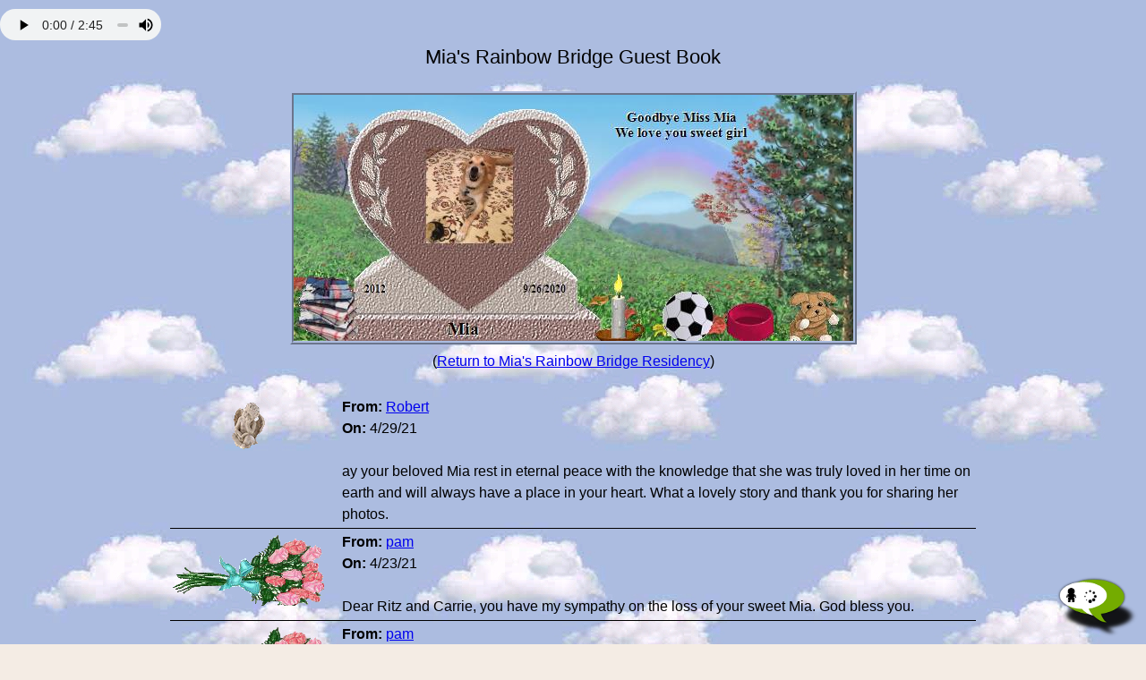

--- FILE ---
content_type: text/html; charset=utf-8
request_url: https://www.rainbowsbridge.com/Guest_Book_View.aspx?DN=MIA025
body_size: 7004
content:


<!doctype html>
<html>

  <head>
    <meta charset="UTF-8" />
    <meta name="viewport" content="width=device-width, initial-scale=1" />
    <meta http-equiv="X-UA-Compatible" content="IE=Edge" />
    <link rel="StyleSheet" type="text/css" href="responsive_rb.css" />

        <meta property="og:title" content="Rainbow Bridge - Mia&#39;s Guest Book" />
    <meta property="og:type" content="website" />
    <meta property="og:url" content="https://www.rainbowsbridge.com/Guest_Book_View.aspx?DN=MIA025" />
    <meta property="og:image" content="https://www.RainbowsBridge.com/Images/Rainbow_Bridge_OpenGraph.jpg" />
    <meta property="og:site_name" content="https://www.rainbowsbridge.com/Guest_Book_View.aspx?DN=MIA025" />
    <meta property="fb:admins" content="717449474" />


    <title>Mia's Pet Memorial Guest Book at Rainbow Bridge</title>
    <meta name="description" content="Read condolence notes of those who signed Mia's Pet Memorial Guestbook at Rainbow Bridge"> 
    <meta name="keywords" content="guest book, pet loss, pet memorial, pet funeral, pet cemetary, rainbow bridge, memorial site, memorial marker, rainbowbridge.com, memorial seervice,">
    <meta name="robots" content="index, follow" />
    <meta name="googlebot" content="index, follow" /> 

    <script language="JavaScript" src="Global_Procedures.js"></script>

    <style><!--

      .gbViewTable     { display:inline-table; width:100%;}
      .gbViewRow       { display:table-row; vertical-align:top;}
      .gbViewColLeft   { display:table-cell; padding:0; text-align:center; vertical-align:top; border-bottom:1px solid black; }
      .gbViewColRight  { display:table-cell; padding:0; text-align:left;  vertical-align:top; border-bottom:1px solid black; padding-left:10px;}
      .gbViewGiftImage { padding-top:5px; padding-right:5px; }

      @media (max-width:640px) {
        .gbViewTable     { display:inline-block; width:100%; text-align:center;}
        .gbViewRow       { display:inline-block; width:100%; padding-top:0px; padding-bottom:0px; margin-bottom:5px;}
        .gbViewColLeft   { display:inline-block; width:100%; padding-bottom:0px; border-bottom:0; margin-top:0; }
        .gbViewColRight  { display:inline-block; width:100%; text-align:left; padding-left:0px; padding-bottom:0px;}
        .gbViewGiftImage { max-width:100%; padding-right:0; }
      }

    -->
    </style>
  
    <!-- Google Analytics, etc. -->
    

    <script language="JavaScript" src="HeadEndRB.js"></script>



  </head>

  <body class="bodyRB" background="images/backgrounds/cool_clouds.jpg">

    <!-- Facebook Share, etc. -->
    <div id="bodyStartRB_panelFacebookLikeLink">
	
      <div id="fb-root"></div>
      <script language="JavaScript" src="BodyStartRB.js"></script>
    
</div>


    <div class="pageWrapper">

      <div style="display:inline-block; width:100%; text-align:left;">
  <audio class="resAudio" loop="loop" controls autoplay>
    <source src="music/ursobeautiful.mp3" type="audio/mpeg">
    <noembed><bgsound src="music/ursobeautiful.mp3"></noembed>
    <embed src="music/ursobeautiful.mp3" width="0" height="1" autostart="true" loop="100" />
  </audio>
</div>


      <div class="pageCenter">
        <div class="guestBookViewPage">

          <form name="formGuestBook" method="post" action="./Guest_Book_View.aspx?DN=MIA025" id="formGuestBook" autocomplete="off">
<div>
<input type="hidden" name="__VIEWSTATE" id="__VIEWSTATE" value="HyXMoYS0xMLFMXRHWreWKdTJBszGmK6U7otJ3PR2/zvZfV9qszty/LVGO2c+aqulXDu7uRa90qdNWumBnaDuL8EGL9YzVh38YIjh1WKGAgBsoyQpsMK/o337244OYPDJdyApbEDoCbgdjWh3aK9KWiI+6DhL6rCyWHxRJDXHEQYKY1jF2dI/McOhs69/v0kNkZ3Q6iG3mrTW6kveQd8447vj4gmZegRoLDkwNZeHJnUYuDGVLkG67YOevYy7nhZjzb1Q7X4jqx6wY5LysHt95ouJZpAMKUxNkBJfm3Ve4Wszzv8CCLAnJuexXPo=" />
</div>

<div>

	<input type="hidden" name="__VIEWSTATEGENERATOR" id="__VIEWSTATEGENERATOR" value="9BBE79BD" />
	<input type="hidden" name="__EVENTVALIDATION" id="__EVENTVALIDATION" value="dpjdL+89SYHC/WBMAh2hguwIuQKtdeH7gUMpe1lvb+coNmGmt3uJzMnXjp3fOVnf98xwhDKxD/ahtGWaRfgq0aEQDEhFVvzuR9LGF3Z1nDGdUi/I65Fc9Osm6QHwB0M6L0dW/CLSB40yVxKt" />
</div>
    
            <div id="panelGuestBook">
	
              <div style="width:100%; text-align:center;">
                <span class="rbHeading1">Mia's Rainbow Bridge Guest Book</span>
                <br />&nbsp;<br />
                <img class="resImage" src="https://www.RainbowsBridge.com/residents/MIA025/Preview_63768277604061919670483.jpg" border="0" />
                <br />
                (<a href="https://www.RainbowsBridge.com/residents/MIA025/Resident.htm">Return to Mia's Rainbow Bridge Residency</a>)
                <br />&nbsp;<br />

                <div class="gbViewTable">
                  <div class="gbViewRow">
                    <div class="gbViewColLeft">
                      <img class="gbViewGiftImage" style="padding-top:5px;" src="images/toys/angeltoy.gif" border="0">
                    </div>
                    <div class="gbViewColRight">
                      <table class="wrapLongTextTable" border="0"><tr><td>
                        <b>From:</b> <a href="EMail.aspx?ET=GS&EI=455947">Robert</a><br />
                        <b>On:</b> 4/29/21<br />&nbsp;<br />
                        ay your beloved Mia rest in eternal peace with the knowledge that she was truly loved in her time on earth and will always have a place in your heart. What a lovely story and thank you for sharing her photos.
                      </td></tr></table>
                    </div>
                  </div>
                  <div class="gbViewRow">
                    <div class="gbViewColLeft">
                      <img class="gbViewGiftImage" style="padding-top:5px;" src="images/flowers/pink_roses.gif" border="0">
                    </div>
                    <div class="gbViewColRight">
                      <table class="wrapLongTextTable" border="0"><tr><td>
                        <b>From:</b> <a href="EMail.aspx?ET=GS&EI=455546">pam</a><br />
                        <b>On:</b> 4/23/21<br />&nbsp;<br />
                        Dear Ritz and Carrie, you have my sympathy on the loss of your sweet Mia. God bless you.
                      </td></tr></table>
                    </div>
                  </div>
                  <div class="gbViewRow">
                    <div class="gbViewColLeft">
                      <img class="gbViewGiftImage" style="padding-top:5px;" src="images/flowers/pink_roses.gif" border="0">
                    </div>
                    <div class="gbViewColRight">
                      <table class="wrapLongTextTable" border="0"><tr><td>
                        <b>From:</b> <a href="EMail.aspx?ET=GS&EI=455478">pam</a><br />
                        <b>On:</b> 4/22/21<br />&nbsp;<br />
                        Dear Ritz and Carrie, you have my sympathy on the loss of your darling Mia. God bless you.
                      </td></tr></table>
                    </div>
                  </div>
                  <div class="gbViewRow">
                    <div class="gbViewColLeft">
                      <img class="gbViewGiftImage" style="padding-top:5px;" src="images/toys/angeltoy.gif" border="0">
                    </div>
                    <div class="gbViewColRight">
                      <table class="wrapLongTextTable" border="0"><tr><td>
                        <b>From:</b> <a href="EMail.aspx?ET=GS&EI=455363">Debbie, Ginger&#39;s mom</a><br />
                        <b>On:</b> 4/20/21<br />&nbsp;<br />
                        I&#39;m sorry for the loss of your beloved Mia. I&#39;m enclosing an Angel to watch over our babies.
                      </td></tr></table>
                    </div>
                  </div>
                  <div class="gbViewRow">
                    <div class="gbViewColLeft">
                      <img class="gbViewGiftImage" style="padding-top:5px;" src="images/flowers/yellow_roses.gif" border="0">
                    </div>
                    <div class="gbViewColRight">
                      <table class="wrapLongTextTable" border="0"><tr><td>
                        <b>From:</b> <a href="EMail.aspx?ET=GS&EI=455317">Irene</a><br />
                        <b>On:</b> 4/19/21<br />&nbsp;<br />
                        Thank you for sharing your beautiful pictures. I am so sorry for your loss. RIP precious one &#128148;
                      </td></tr></table>
                    </div>
                  </div>
                  <div class="gbViewRow">
                    <div class="gbViewColLeft">
                      <img class="gbViewGiftImage" style="padding-top:5px;" src="images/flowers/white_roses.gif" border="0">
                    </div>
                    <div class="gbViewColRight">
                      <table class="wrapLongTextTable" border="0"><tr><td>
                        <b>From:</b> <a href="EMail.aspx?ET=GS&EI=455247">pam</a><br />
                        <b>On:</b> 4/19/21<br />&nbsp;<br />
                        Sorry for your loss
                      </td></tr></table>
                    </div>
                  </div>
                  <div class="gbViewRow">
                    <div class="gbViewColLeft">
                      <img class="gbViewGiftImage" style="padding-top:5px;" src="images/toys/blanket.gif" border="0">
                    </div>
                    <div class="gbViewColRight">
                      <table class="wrapLongTextTable" border="0"><tr><td>
                        <b>From:</b> <a href="EMail.aspx?ET=GS&EI=455235">pam</a><br />
                        <b>On:</b> 4/18/21<br />&nbsp;<br />
                        Sorry for your loss.  My furry baby was born in 2012 and left me in 2020.  All my pets gone... over age 10......! He is the youngest old left me! He was battled with lymphoma over one year!
                      </td></tr></table>
                    </div>
                  </div>
                  <div class="gbViewRow">
                    <div class="gbViewColLeft">
                      <img class="gbViewGiftImage" style="padding-top:5px;" src="images/toys/angeltoy.gif" border="0">
                    </div>
                    <div class="gbViewColRight">
                      <table class="wrapLongTextTable" border="0"><tr><td>
                        <b>From:</b> <a href="EMail.aspx?ET=GS&EI=454998">Dana Lunger</a><br />
                        <b>On:</b> 4/14/21<br />&nbsp;<br />
                        I am very sorry for your loss.
                      </td></tr></table>
                    </div>
                  </div>
                  <div class="gbViewRow">
                    <div class="gbViewColLeft">
                    </div>
                    <div class="gbViewColRight">
                      <table class="wrapLongTextTable" border="0"><tr><td>
                        <b>From:</b> <a href="EMail.aspx?ET=GS&EI=454990">Dianna &amp; Morris</a><br />
                        <b>On:</b> 4/14/21<br />&nbsp;<br />
                        Dear Ritz &amp; Carrie,

I&#39;m glad you took your time writing a memorial page for Mia.  I could tell it was heartfelt and showed your deep love for her.  

Having been an animal owner/lover all my life, I know the heartache we feel when we have to say goodbye to one so precious to us.

I do hope, with continuing time passing, the sadness will lift and in its place will be joyful memories that will make you smile or laugh again when of Mia.

Blessings,
Dianna
                      </td></tr></table>
                    </div>
                  </div>
                  <div class="gbViewRow">
                    <div class="gbViewColLeft">
                      <img class="gbViewGiftImage" style="padding-top:5px;" src="images/toys/angeltoy.gif" border="0">
                    </div>
                    <div class="gbViewColRight">
                      <table class="wrapLongTextTable" border="0"><tr><td>
                        <b>From:</b> <a href="EMail.aspx?ET=GS&EI=454989">Karen M Smith</a><br />
                        <b>On:</b> 4/14/21<br />&nbsp;<br />
                        So very sorry for your loss of Mia...Karen volunteer
                      </td></tr></table>
                    </div>
                  </div>
                  <div class="gbViewRow">
                    <div class="gbViewColLeft">
                      <img class="gbViewGiftImage" style="padding-top:5px;" src="images/toys/baloon_big.gif" border="0">
                    </div>
                    <div class="gbViewColRight">
                      <table class="wrapLongTextTable" border="0"><tr><td>
                        <b>From:</b> <a href="EMail.aspx?ET=GS&EI=454976">Traci D. Thompson</a><br />
                        <b>On:</b> 4/14/21<br />&nbsp;<br />
                        I&#39;m so sorry for the loss of your sweet Mia. Time will heal our broken hearts. Thank you for sharing your precious memories. God Bless.
                      </td></tr></table>
                    </div>
                  </div>
                  <div class="gbViewRow">
                    <div class="gbViewColLeft">
                      <img class="gbViewGiftImage" style="padding-top:5px;" src="images/flowers/yellow_roses.gif" border="0">
                    </div>
                    <div class="gbViewColRight">
                      <table class="wrapLongTextTable" border="0"><tr><td>
                        <b>From:</b> <a href="EMail.aspx?ET=GS&EI=454967">Ann</a><br />
                        <b>On:</b> 4/14/21<br />&nbsp;<br />
                        What a beautiful girl! My prayers go out for you in the loss of your precious Mia, and I thank you for sharing those heartfelt memories and special photos with us. Bless you for so many loving rescues!
                      </td></tr></table>
                    </div>
                  </div>
                  <div class="gbViewRow">
                    <div class="gbViewColLeft">
                      <img class="gbViewGiftImage" style="padding-top:5px;" src="images/flowers/Bouquet5.gif" border="0">
                    </div>
                    <div class="gbViewColRight">
                      <table class="wrapLongTextTable" border="0"><tr><td>
                        <b>From:</b> <a href="EMail.aspx?ET=GS&EI=454962">sher</a><br />
                        <b>On:</b> 4/14/21<br />&nbsp;<br />
                        hi i am so very sorry for your lossmyprayers and healing hugs are withyouGodBlessyou
                      </td></tr></table>
                    </div>
                  </div>
                  <div class="gbViewRow">
                    <div class="gbViewColLeft">
                    </div>
                    <div class="gbViewColRight">
                      <table class="wrapLongTextTable" border="0"><tr><td>
                        <b>From:</b> <a href="EMail.aspx?ET=GS&EI=454937">Susan Harrill</a><br />
                        <b>On:</b> 4/13/21<br />&nbsp;<br />
                        I am so sorry to hear about your loss of Mia. Please find comfort in knowing that Mia is now at Rainbows Bridge and making lots of friends. Saying goodbye is never easy. I also lost my precious cat Spooky July 30th 2001 after 16 wonderful years with her.  I have lost several babies since Spooky&#39;s passing.  Hannah 1/11/13, Sammi 8/2/13,Maci 4/9/14, Gabbi 3/20/17, Zoe 1/3/18, Willow 6/4/18, Shelby 6/12/18, Bear 11/17/19 and Bella and Murphy who were both tragically poisoned on 06/18/20.  I am sure that Mia and my babies have all become good friends.  You can visit with Spooky at: http://www.rainbowsbridge.com/residents/Spook002/resident.HTM Take Care, Susan 

                      </td></tr></table>
                    </div>
                  </div>
                  <div class="gbViewRow">
                    <div class="gbViewColLeft">
                      <img class="gbViewGiftImage" style="padding-top:5px;" src="images/shrubs/angelshrub.gif" border="0">
                    </div>
                    <div class="gbViewColRight">
                      <table class="wrapLongTextTable" border="0"><tr><td>
                        <b>From:</b> <a href="EMail.aspx?ET=GS&EI=454931">chris</a><br />
                        <b>On:</b> 4/13/21<br />&nbsp;<br />
                        Hi Ritz and Carrie. Mia has the most beautiful smile. Such a sweet, kind, gentle face. I am so sorry for your loss of this most precious fur baby. I cried as I read your memory posting. It reminds me of losing my own sweet girl last June. I know the heartache of losing such a precious family member, companion, fur baby like Mia. Our fur kids are amazing, giving 100% of themselves to us. The unconditional love, support, companionship, comfort and joy is there each and every day. They are often life&#39;s best teachers and  help see us through the worst of times. With them by our side we can feel peace, contentment. Losing them can feel like we have lost a part of ourselves. Mia was deeply loved and cherished. I believe she knew this and remains with you in spirit. You and Mia formed a forever bond and created many memories together. Please keep these memories close to your heart. I hope recalling them brings you eventual peace, comfort and joy.     

                      </td></tr></table>
                    </div>
                  </div>
                  <div class="gbViewRow">
                    <div class="gbViewColLeft">
                      <img class="gbViewGiftImage" style="padding-top:5px;" src="images/toys/chew_stick.gif" border="0">
                    </div>
                    <div class="gbViewColRight">
                      <table class="wrapLongTextTable" border="0"><tr><td>
                        <b>From:</b> <a href="EMail.aspx?ET=GS&EI=454928">Melody</a><br />
                        <b>On:</b> 4/13/21<br />&nbsp;<br />
                        Oh such a very beautiful Mia!  She is so special and I am so happy that it could work out for all of you. You are so patient and kind and I just know your animals reflect that.  So special to have so many and to have room for them.  More love everywhere.  It sounds as if she knew herself pretty well and was very strong in protecting herself before giving you all the love she had.  I will pray now she feels good and is happier since it was last Sept she passed.  Our babies suffer just as we do when they have to leave so it is so very important to call their names and tell them just how much we love and miss them and how they are always in our hearts and our homes. We want them to feel good and be happy for that makes all our pain worthwhile.  God bless and keep you all.
                      </td></tr></table>
                    </div>
                  </div>
                  <div class="gbViewRow">
                    <div class="gbViewColLeft">
                      <img class="gbViewGiftImage" style="padding-top:5px;" src="images/toys/angeltoy.gif" border="0">
                    </div>
                    <div class="gbViewColRight">
                      <table class="wrapLongTextTable" border="0"><tr><td>
                        <b>From:</b> <a href="EMail.aspx?ET=GS&EI=454917">Karen M Smith</a><br />
                        <b>On:</b> 4/13/21<br />&nbsp;<br />
                        So very sorry for your loss of Mia...Karen volunteer
                      </td></tr></table>
                    </div>
                  </div>
                  <div class="gbViewRow">
                    <div class="gbViewColLeft">
                      <img class="gbViewGiftImage" style="padding-top:5px;" src="images/toys/angeltoy.gif" border="0">
                    </div>
                    <div class="gbViewColRight">
                      <table class="wrapLongTextTable" border="0"><tr><td>
                        <b>From:</b> <a href="EMail.aspx?ET=GS&EI=454916">Karen M Smith</a><br />
                        <b>On:</b> 4/13/21<br />&nbsp;<br />
                        So very sorry for your loss of Mia...Karen volunteer
                      </td></tr></table>
                    </div>
                  </div>
                  <div class="gbViewRow">
                    <div class="gbViewColLeft">
                      <img class="gbViewGiftImage" style="padding-top:5px;" src="images/toys/angeltoy.gif" border="0">
                    </div>
                    <div class="gbViewColRight">
                      <table class="wrapLongTextTable" border="0"><tr><td>
                        <b>From:</b> <a href="EMail.aspx?ET=GS&EI=454915">Karen M Smith</a><br />
                        <b>On:</b> 4/13/21<br />&nbsp;<br />
                        So very sorry for your loss of Mia...Karen volunteer
                      </td></tr></table>
                    </div>
                  </div>
                  <div class="gbViewRow">
                    <div class="gbViewColLeft">
                      <img class="gbViewGiftImage" style="padding-top:5px;" src="images/toys/angeltoy.gif" border="0">
                    </div>
                    <div class="gbViewColRight">
                      <table class="wrapLongTextTable" border="0"><tr><td>
                        <b>From:</b> <a href="EMail.aspx?ET=GS&EI=454914">Karen M Smith</a><br />
                        <b>On:</b> 4/13/21<br />&nbsp;<br />
                        So very sorry for your loss of Mia...Karen volunteer
                      </td></tr></table>
                    </div>
                  </div>
                </div>


                <br />&nbsp;<br />    
                
                <input type="submit" name="buttonNext" value="Next Page of Guest Book" id="buttonNext" class="aspButtonWrap" />
              </div>
            
</div>
    
            
    
          </form>

        </div>
      </div>

      

      <div style="width:100%; text-align:center;">
        &nbsp;<br /><div id="footerRB_panelSocialMedia">
	
          <div class="contactBox" >

            <div id="footerRB_panelForwardLink" style="display:inline-block;">
		
              
              &nbsp;<span style="display:inline-block; vertical-align:middle"><a href="ForwardLink.aspx?LT=Rainbow+Bridge+-+View+Mia%27s+Guest+Book&LU=https%3a%2f%2fwww.rainbowsbridge.com%2fGuest_Book_View.aspx%3fDN%3dMIA025"><img src="images/email.gif" alt="E-mail this page to a friend" title="E-mail this page to a friend" border="0" /></a></span>&nbsp;
            
	</div>

            <div id="footerRB_panelFacebookLink" style="display:inline-block;">
		
              &nbsp;<span style="display:inline-block; vertical-align:middle"><a href="https://www.facebook.com/RainbowBridgepetloss"><img src="images/facebook.gif" alt="Find us on Facebook" title="Find us on Facebook" border="0" /></a></span>&nbsp;
            
	</div>

            <div id="footerRB_panelTwitterLink" style="display:inline-block;">
		
              &nbsp;<span style="display:inline-block; vertical-align:middle"><a href="https://twitter.com/BridgeFriends"><img src="images/twitter.gif" alt="Find us on Twitter" title="Find us on Twitter" border="0" /></a></span>&nbsp;
            
	</div>

            <div id="footerRB_panelFacebookLikeLink" style="display:block; padding-bottom:10px;">
		
              <div class="fb-share-button" data-layout="button_count" ></div> <div style="display:inline; float:left; padding-right:5px;"></div>
            
	</div>

          </div>

        
</div>

        <div id="footerRB_panelPhone">
	
          <div class="telephone">
            &nbsp;<span style="display:inline-block; vertical-align:middle"><img src="images/telephone.gif" border="0" /></span> 321-784-1468&nbsp;<br />Tech Support
          </div>
        
</div>

        <div id="footerRB_panelPinPoem">
	
          <div class="iconPinPoem">
            <div class="iconPin"><a  href="Rainbow_Boutique/Rainbow_items/Pin.htm"><img src="images/Navigation/pin_icon.gif" alt="The Rainbow Bridge Pin" border="0"></a></div>
            <div class="iconPoem"><a href="Poem.htm"><img src="images/Navigation/poem_button.GIF" alt="The Poem"               border="0"></a></div>
          </div>
        
</div>

        

        

        <div id="footerRB_panelSiteLinks">
	

          <div class="footer">
            <div class="bottomIndex">
              <div id="footerRB_panelRBLinks">
		
                <div class="bottomIndexColumn">
                  <div class="bottomIndexLink"><a href="https://www.RainbowsBridge.com/Resident_Maintenance.aspx">Create A Pet Memorial</a></div>
                  <div class="bottomIndexLink"><a href="Residents.aspx">Visit A Pet Memorial</a></div>
                  <div class="bottomIndexLink"><a href="CandleLighting_Tribute/default.htm">Monday Candle Ceremony</a></div>
                  <div class="bottomIndexLink"><a href="Grief_Support_Center/Grief_Support_Home.htm">Grief Support Center</a></div>
                  <div class="bottomIndexLink"><a href="https://www.RainbowsBridge.com/Rainbow_Boutique/Boutique_Welcome.htm">Rainbow Boutique</a></div>
                </div>
                <div class="bottomIndexColumn">
                  <div class="bottomIndexLink"><a href="stories.htm">Pet Poems &amp; Stories</a></div>
                  <div class="bottomIndexLink"><a href="Sympathy_Card.aspx">E-Sympathy Cards</a></div>
                  <div class="bottomIndexLink"><a href="New_Beginnings/default.htm">New Beginnings</a></div>
                  <div class="bottomIndexLink"><a href="Volunteer.aspx">Volunteer</a></div>
                  <div class="bottomIndexLink"><a href="https://www.RainbowsBridge.com/Resident_Guardian.aspx">Guardian Login</a></div>
                </div>
                <div class="bottomIndexColumn">
                  <hr class="bottomIndexSplitHR">
                  <div class="bottomIndexLink"><a href="Gift_Certificate.aspx">Memorial Gift Certificate</a></div>
                  <div class="bottomIndexLink"><a href="Donations.htm">Donations</a></div>
                  <div class="bottomIndexLink"><a                    href="mailto:friends@rainbowsbridge.com"                                              >Contact Us</a></div>
                  <div class="bottomIndexLink"><a href="stories/Brancato-TheLossofaCatFiFi-4705.htm">About Us</a></div>
                  <div class="bottomIndexLink"><a href="Awards/awards.htm">Awards</a></div>
                </div>
              
	</div>
              
              <hr class="bottomIndexHR">
            </div>
            <p class="footerAddress">
              Rainbow Bridge.Com<br>
              P.O. Box 53<br>
              Cape Canaveral, FL 32920
              <br />
              Ginny Brancato - Founder
            </p>
            <p  class="footerCopyright">
              All images are the copyright of Rainbow Bridge.com. Use of any images is not granted except by written permission..<br />
              All Rights Reserved 1997-Present &copy; Rainbow Bridge.com
            </p>
          </div>
        
</div>

      </div>

      <div id="footerRB_panelChat">
	
        <div id="rt-5b4aff25eb8cce273fa7dd70b3b7ffc3"></div><script src="https://www.rumbletalk.com/client/?IgmWBzD*&1"></script>
      
</div>


    </div>
  </body>
</html>
